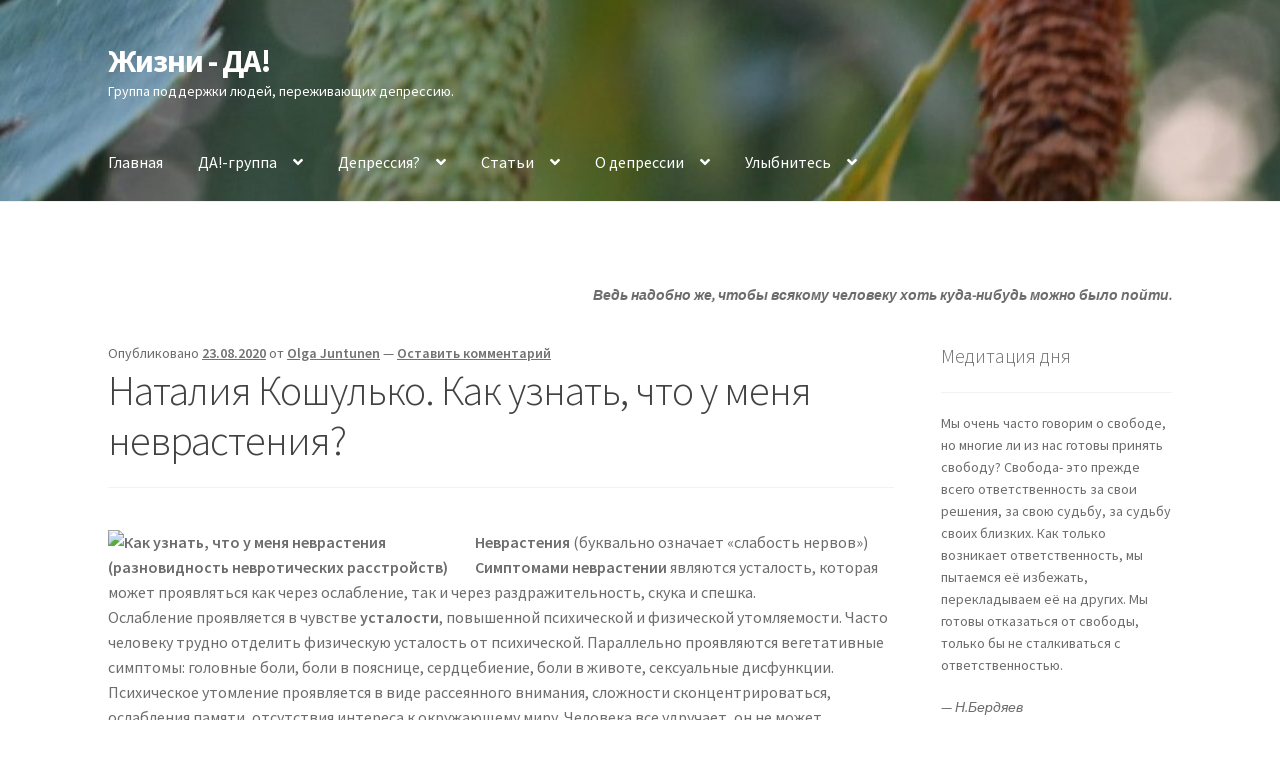

--- FILE ---
content_type: text/html; charset=UTF-8
request_url: http://lifeyes.info/kak-uznat-cto-u-mena-nevrastenia/
body_size: 22651
content:
<!doctype html>
<html lang="ru-RU">
<head>
<meta charset="UTF-8">
<meta name="viewport" content="width=device-width, initial-scale=1">
<link rel="profile" href="http://gmpg.org/xfn/11">
<link rel="pingback" href="http://lifeyes.info/wp21/xmlrpc.php">

<title>Наталия Кошулько. Как узнать, что у меня неврастения? &#8212; Жизни &#8212; ДА!</title>
<meta name='robots' content='max-image-preview:large' />
<link rel='dns-prefetch' href='//fonts.googleapis.com' />
<link rel="alternate" type="application/rss+xml" title="Жизни - ДА! &raquo; Лента" href="http://lifeyes.info/feed/" />
<link rel="alternate" type="application/rss+xml" title="Жизни - ДА! &raquo; Лента комментариев" href="http://lifeyes.info/comments/feed/" />
<link rel="alternate" type="application/rss+xml" title="Жизни - ДА! &raquo; Лента комментариев к &laquo;Наталия Кошулько. Как узнать, что у меня неврастения?&raquo;" href="http://lifeyes.info/kak-uznat-cto-u-mena-nevrastenia/feed/" />
<link rel="alternate" title="oEmbed (JSON)" type="application/json+oembed" href="http://lifeyes.info/wp-json/oembed/1.0/embed?url=http%3A%2F%2Flifeyes.info%2Fkak-uznat-cto-u-mena-nevrastenia%2F" />
<link rel="alternate" title="oEmbed (XML)" type="text/xml+oembed" href="http://lifeyes.info/wp-json/oembed/1.0/embed?url=http%3A%2F%2Flifeyes.info%2Fkak-uznat-cto-u-mena-nevrastenia%2F&#038;format=xml" />
<style id='wp-img-auto-sizes-contain-inline-css'>
img:is([sizes=auto i],[sizes^="auto," i]){contain-intrinsic-size:3000px 1500px}
/*# sourceURL=wp-img-auto-sizes-contain-inline-css */
</style>

<link rel='stylesheet' id='twb-open-sans-css' href='https://fonts.googleapis.com/css?family=Open+Sans%3A300%2C400%2C500%2C600%2C700%2C800&#038;display=swap&#038;ver=6.9' media='all' />
<link rel='stylesheet' id='twbbwg-global-css' href='http://lifeyes.info/wp21/wp-content/plugins/photo-gallery/booster/assets/css/global.css?ver=1.0.0' media='all' />
<style id='wp-emoji-styles-inline-css'>

	img.wp-smiley, img.emoji {
		display: inline !important;
		border: none !important;
		box-shadow: none !important;
		height: 1em !important;
		width: 1em !important;
		margin: 0 0.07em !important;
		vertical-align: -0.1em !important;
		background: none !important;
		padding: 0 !important;
	}
/*# sourceURL=wp-emoji-styles-inline-css */
</style>
<link rel='stylesheet' id='wp-block-library-css' href='http://lifeyes.info/wp21/wp-includes/css/dist/block-library/style.min.css?ver=6.9' media='all' />
<style id='wp-block-heading-inline-css'>
h1:where(.wp-block-heading).has-background,h2:where(.wp-block-heading).has-background,h3:where(.wp-block-heading).has-background,h4:where(.wp-block-heading).has-background,h5:where(.wp-block-heading).has-background,h6:where(.wp-block-heading).has-background{padding:1.25em 2.375em}h1.has-text-align-left[style*=writing-mode]:where([style*=vertical-lr]),h1.has-text-align-right[style*=writing-mode]:where([style*=vertical-rl]),h2.has-text-align-left[style*=writing-mode]:where([style*=vertical-lr]),h2.has-text-align-right[style*=writing-mode]:where([style*=vertical-rl]),h3.has-text-align-left[style*=writing-mode]:where([style*=vertical-lr]),h3.has-text-align-right[style*=writing-mode]:where([style*=vertical-rl]),h4.has-text-align-left[style*=writing-mode]:where([style*=vertical-lr]),h4.has-text-align-right[style*=writing-mode]:where([style*=vertical-rl]),h5.has-text-align-left[style*=writing-mode]:where([style*=vertical-lr]),h5.has-text-align-right[style*=writing-mode]:where([style*=vertical-rl]),h6.has-text-align-left[style*=writing-mode]:where([style*=vertical-lr]),h6.has-text-align-right[style*=writing-mode]:where([style*=vertical-rl]){rotate:180deg}
/*# sourceURL=http://lifeyes.info/wp21/wp-includes/blocks/heading/style.min.css */
</style>
<style id='wp-block-latest-comments-inline-css'>
ol.wp-block-latest-comments{box-sizing:border-box;margin-left:0}:where(.wp-block-latest-comments:not([style*=line-height] .wp-block-latest-comments__comment)){line-height:1.1}:where(.wp-block-latest-comments:not([style*=line-height] .wp-block-latest-comments__comment-excerpt p)){line-height:1.8}.has-dates :where(.wp-block-latest-comments:not([style*=line-height])),.has-excerpts :where(.wp-block-latest-comments:not([style*=line-height])){line-height:1.5}.wp-block-latest-comments .wp-block-latest-comments{padding-left:0}.wp-block-latest-comments__comment{list-style:none;margin-bottom:1em}.has-avatars .wp-block-latest-comments__comment{list-style:none;min-height:2.25em}.has-avatars .wp-block-latest-comments__comment .wp-block-latest-comments__comment-excerpt,.has-avatars .wp-block-latest-comments__comment .wp-block-latest-comments__comment-meta{margin-left:3.25em}.wp-block-latest-comments__comment-excerpt p{font-size:.875em;margin:.36em 0 1.4em}.wp-block-latest-comments__comment-date{display:block;font-size:.75em}.wp-block-latest-comments .avatar,.wp-block-latest-comments__comment-avatar{border-radius:1.5em;display:block;float:left;height:2.5em;margin-right:.75em;width:2.5em}.wp-block-latest-comments[class*=-font-size] a,.wp-block-latest-comments[style*=font-size] a{font-size:inherit}
/*# sourceURL=http://lifeyes.info/wp21/wp-includes/blocks/latest-comments/style.min.css */
</style>
<style id='wp-block-search-inline-css'>
.wp-block-search__button{margin-left:10px;word-break:normal}.wp-block-search__button.has-icon{line-height:0}.wp-block-search__button svg{height:1.25em;min-height:24px;min-width:24px;width:1.25em;fill:currentColor;vertical-align:text-bottom}:where(.wp-block-search__button){border:1px solid #ccc;padding:6px 10px}.wp-block-search__inside-wrapper{display:flex;flex:auto;flex-wrap:nowrap;max-width:100%}.wp-block-search__label{width:100%}.wp-block-search.wp-block-search__button-only .wp-block-search__button{box-sizing:border-box;display:flex;flex-shrink:0;justify-content:center;margin-left:0;max-width:100%}.wp-block-search.wp-block-search__button-only .wp-block-search__inside-wrapper{min-width:0!important;transition-property:width}.wp-block-search.wp-block-search__button-only .wp-block-search__input{flex-basis:100%;transition-duration:.3s}.wp-block-search.wp-block-search__button-only.wp-block-search__searchfield-hidden,.wp-block-search.wp-block-search__button-only.wp-block-search__searchfield-hidden .wp-block-search__inside-wrapper{overflow:hidden}.wp-block-search.wp-block-search__button-only.wp-block-search__searchfield-hidden .wp-block-search__input{border-left-width:0!important;border-right-width:0!important;flex-basis:0;flex-grow:0;margin:0;min-width:0!important;padding-left:0!important;padding-right:0!important;width:0!important}:where(.wp-block-search__input){appearance:none;border:1px solid #949494;flex-grow:1;font-family:inherit;font-size:inherit;font-style:inherit;font-weight:inherit;letter-spacing:inherit;line-height:inherit;margin-left:0;margin-right:0;min-width:3rem;padding:8px;text-decoration:unset!important;text-transform:inherit}:where(.wp-block-search__button-inside .wp-block-search__inside-wrapper){background-color:#fff;border:1px solid #949494;box-sizing:border-box;padding:4px}:where(.wp-block-search__button-inside .wp-block-search__inside-wrapper) .wp-block-search__input{border:none;border-radius:0;padding:0 4px}:where(.wp-block-search__button-inside .wp-block-search__inside-wrapper) .wp-block-search__input:focus{outline:none}:where(.wp-block-search__button-inside .wp-block-search__inside-wrapper) :where(.wp-block-search__button){padding:4px 8px}.wp-block-search.aligncenter .wp-block-search__inside-wrapper{margin:auto}.wp-block[data-align=right] .wp-block-search.wp-block-search__button-only .wp-block-search__inside-wrapper{float:right}
/*# sourceURL=http://lifeyes.info/wp21/wp-includes/blocks/search/style.min.css */
</style>
<style id='wp-block-search-theme-inline-css'>
.wp-block-search .wp-block-search__label{font-weight:700}.wp-block-search__button{border:1px solid #ccc;padding:.375em .625em}
/*# sourceURL=http://lifeyes.info/wp21/wp-includes/blocks/search/theme.min.css */
</style>
<style id='wp-block-columns-inline-css'>
.wp-block-columns{box-sizing:border-box;display:flex;flex-wrap:wrap!important}@media (min-width:782px){.wp-block-columns{flex-wrap:nowrap!important}}.wp-block-columns{align-items:normal!important}.wp-block-columns.are-vertically-aligned-top{align-items:flex-start}.wp-block-columns.are-vertically-aligned-center{align-items:center}.wp-block-columns.are-vertically-aligned-bottom{align-items:flex-end}@media (max-width:781px){.wp-block-columns:not(.is-not-stacked-on-mobile)>.wp-block-column{flex-basis:100%!important}}@media (min-width:782px){.wp-block-columns:not(.is-not-stacked-on-mobile)>.wp-block-column{flex-basis:0;flex-grow:1}.wp-block-columns:not(.is-not-stacked-on-mobile)>.wp-block-column[style*=flex-basis]{flex-grow:0}}.wp-block-columns.is-not-stacked-on-mobile{flex-wrap:nowrap!important}.wp-block-columns.is-not-stacked-on-mobile>.wp-block-column{flex-basis:0;flex-grow:1}.wp-block-columns.is-not-stacked-on-mobile>.wp-block-column[style*=flex-basis]{flex-grow:0}:where(.wp-block-columns){margin-bottom:1.75em}:where(.wp-block-columns.has-background){padding:1.25em 2.375em}.wp-block-column{flex-grow:1;min-width:0;overflow-wrap:break-word;word-break:break-word}.wp-block-column.is-vertically-aligned-top{align-self:flex-start}.wp-block-column.is-vertically-aligned-center{align-self:center}.wp-block-column.is-vertically-aligned-bottom{align-self:flex-end}.wp-block-column.is-vertically-aligned-stretch{align-self:stretch}.wp-block-column.is-vertically-aligned-bottom,.wp-block-column.is-vertically-aligned-center,.wp-block-column.is-vertically-aligned-top{width:100%}
/*# sourceURL=http://lifeyes.info/wp21/wp-includes/blocks/columns/style.min.css */
</style>
<style id='wp-block-group-inline-css'>
.wp-block-group{box-sizing:border-box}:where(.wp-block-group.wp-block-group-is-layout-constrained){position:relative}
/*# sourceURL=http://lifeyes.info/wp21/wp-includes/blocks/group/style.min.css */
</style>
<style id='wp-block-group-theme-inline-css'>
:where(.wp-block-group.has-background){padding:1.25em 2.375em}
/*# sourceURL=http://lifeyes.info/wp21/wp-includes/blocks/group/theme.min.css */
</style>
<style id='wp-block-paragraph-inline-css'>
.is-small-text{font-size:.875em}.is-regular-text{font-size:1em}.is-large-text{font-size:2.25em}.is-larger-text{font-size:3em}.has-drop-cap:not(:focus):first-letter{float:left;font-size:8.4em;font-style:normal;font-weight:100;line-height:.68;margin:.05em .1em 0 0;text-transform:uppercase}body.rtl .has-drop-cap:not(:focus):first-letter{float:none;margin-left:.1em}p.has-drop-cap.has-background{overflow:hidden}:root :where(p.has-background){padding:1.25em 2.375em}:where(p.has-text-color:not(.has-link-color)) a{color:inherit}p.has-text-align-left[style*="writing-mode:vertical-lr"],p.has-text-align-right[style*="writing-mode:vertical-rl"]{rotate:180deg}
/*# sourceURL=http://lifeyes.info/wp21/wp-includes/blocks/paragraph/style.min.css */
</style>
<link rel='stylesheet' id='otter-advanced-heading-style-css' href='http://lifeyes.info/wp21/wp-content/plugins/otter-blocks/build/blocks/advanced-heading/style.css?ver=1f3cd78557ad425c7930' media='all' />
<style id='global-styles-inline-css'>
:root{--wp--preset--aspect-ratio--square: 1;--wp--preset--aspect-ratio--4-3: 4/3;--wp--preset--aspect-ratio--3-4: 3/4;--wp--preset--aspect-ratio--3-2: 3/2;--wp--preset--aspect-ratio--2-3: 2/3;--wp--preset--aspect-ratio--16-9: 16/9;--wp--preset--aspect-ratio--9-16: 9/16;--wp--preset--color--black: #000000;--wp--preset--color--cyan-bluish-gray: #abb8c3;--wp--preset--color--white: #ffffff;--wp--preset--color--pale-pink: #f78da7;--wp--preset--color--vivid-red: #cf2e2e;--wp--preset--color--luminous-vivid-orange: #ff6900;--wp--preset--color--luminous-vivid-amber: #fcb900;--wp--preset--color--light-green-cyan: #7bdcb5;--wp--preset--color--vivid-green-cyan: #00d084;--wp--preset--color--pale-cyan-blue: #8ed1fc;--wp--preset--color--vivid-cyan-blue: #0693e3;--wp--preset--color--vivid-purple: #9b51e0;--wp--preset--gradient--vivid-cyan-blue-to-vivid-purple: linear-gradient(135deg,rgb(6,147,227) 0%,rgb(155,81,224) 100%);--wp--preset--gradient--light-green-cyan-to-vivid-green-cyan: linear-gradient(135deg,rgb(122,220,180) 0%,rgb(0,208,130) 100%);--wp--preset--gradient--luminous-vivid-amber-to-luminous-vivid-orange: linear-gradient(135deg,rgb(252,185,0) 0%,rgb(255,105,0) 100%);--wp--preset--gradient--luminous-vivid-orange-to-vivid-red: linear-gradient(135deg,rgb(255,105,0) 0%,rgb(207,46,46) 100%);--wp--preset--gradient--very-light-gray-to-cyan-bluish-gray: linear-gradient(135deg,rgb(238,238,238) 0%,rgb(169,184,195) 100%);--wp--preset--gradient--cool-to-warm-spectrum: linear-gradient(135deg,rgb(74,234,220) 0%,rgb(151,120,209) 20%,rgb(207,42,186) 40%,rgb(238,44,130) 60%,rgb(251,105,98) 80%,rgb(254,248,76) 100%);--wp--preset--gradient--blush-light-purple: linear-gradient(135deg,rgb(255,206,236) 0%,rgb(152,150,240) 100%);--wp--preset--gradient--blush-bordeaux: linear-gradient(135deg,rgb(254,205,165) 0%,rgb(254,45,45) 50%,rgb(107,0,62) 100%);--wp--preset--gradient--luminous-dusk: linear-gradient(135deg,rgb(255,203,112) 0%,rgb(199,81,192) 50%,rgb(65,88,208) 100%);--wp--preset--gradient--pale-ocean: linear-gradient(135deg,rgb(255,245,203) 0%,rgb(182,227,212) 50%,rgb(51,167,181) 100%);--wp--preset--gradient--electric-grass: linear-gradient(135deg,rgb(202,248,128) 0%,rgb(113,206,126) 100%);--wp--preset--gradient--midnight: linear-gradient(135deg,rgb(2,3,129) 0%,rgb(40,116,252) 100%);--wp--preset--font-size--small: 14px;--wp--preset--font-size--medium: 23px;--wp--preset--font-size--large: 26px;--wp--preset--font-size--x-large: 42px;--wp--preset--font-size--normal: 16px;--wp--preset--font-size--huge: 37px;--wp--preset--spacing--20: 0.44rem;--wp--preset--spacing--30: 0.67rem;--wp--preset--spacing--40: 1rem;--wp--preset--spacing--50: 1.5rem;--wp--preset--spacing--60: 2.25rem;--wp--preset--spacing--70: 3.38rem;--wp--preset--spacing--80: 5.06rem;--wp--preset--shadow--natural: 6px 6px 9px rgba(0, 0, 0, 0.2);--wp--preset--shadow--deep: 12px 12px 50px rgba(0, 0, 0, 0.4);--wp--preset--shadow--sharp: 6px 6px 0px rgba(0, 0, 0, 0.2);--wp--preset--shadow--outlined: 6px 6px 0px -3px rgb(255, 255, 255), 6px 6px rgb(0, 0, 0);--wp--preset--shadow--crisp: 6px 6px 0px rgb(0, 0, 0);}:root :where(.is-layout-flow) > :first-child{margin-block-start: 0;}:root :where(.is-layout-flow) > :last-child{margin-block-end: 0;}:root :where(.is-layout-flow) > *{margin-block-start: 24px;margin-block-end: 0;}:root :where(.is-layout-constrained) > :first-child{margin-block-start: 0;}:root :where(.is-layout-constrained) > :last-child{margin-block-end: 0;}:root :where(.is-layout-constrained) > *{margin-block-start: 24px;margin-block-end: 0;}:root :where(.is-layout-flex){gap: 24px;}:root :where(.is-layout-grid){gap: 24px;}body .is-layout-flex{display: flex;}.is-layout-flex{flex-wrap: wrap;align-items: center;}.is-layout-flex > :is(*, div){margin: 0;}body .is-layout-grid{display: grid;}.is-layout-grid > :is(*, div){margin: 0;}.has-black-color{color: var(--wp--preset--color--black) !important;}.has-cyan-bluish-gray-color{color: var(--wp--preset--color--cyan-bluish-gray) !important;}.has-white-color{color: var(--wp--preset--color--white) !important;}.has-pale-pink-color{color: var(--wp--preset--color--pale-pink) !important;}.has-vivid-red-color{color: var(--wp--preset--color--vivid-red) !important;}.has-luminous-vivid-orange-color{color: var(--wp--preset--color--luminous-vivid-orange) !important;}.has-luminous-vivid-amber-color{color: var(--wp--preset--color--luminous-vivid-amber) !important;}.has-light-green-cyan-color{color: var(--wp--preset--color--light-green-cyan) !important;}.has-vivid-green-cyan-color{color: var(--wp--preset--color--vivid-green-cyan) !important;}.has-pale-cyan-blue-color{color: var(--wp--preset--color--pale-cyan-blue) !important;}.has-vivid-cyan-blue-color{color: var(--wp--preset--color--vivid-cyan-blue) !important;}.has-vivid-purple-color{color: var(--wp--preset--color--vivid-purple) !important;}.has-black-background-color{background-color: var(--wp--preset--color--black) !important;}.has-cyan-bluish-gray-background-color{background-color: var(--wp--preset--color--cyan-bluish-gray) !important;}.has-white-background-color{background-color: var(--wp--preset--color--white) !important;}.has-pale-pink-background-color{background-color: var(--wp--preset--color--pale-pink) !important;}.has-vivid-red-background-color{background-color: var(--wp--preset--color--vivid-red) !important;}.has-luminous-vivid-orange-background-color{background-color: var(--wp--preset--color--luminous-vivid-orange) !important;}.has-luminous-vivid-amber-background-color{background-color: var(--wp--preset--color--luminous-vivid-amber) !important;}.has-light-green-cyan-background-color{background-color: var(--wp--preset--color--light-green-cyan) !important;}.has-vivid-green-cyan-background-color{background-color: var(--wp--preset--color--vivid-green-cyan) !important;}.has-pale-cyan-blue-background-color{background-color: var(--wp--preset--color--pale-cyan-blue) !important;}.has-vivid-cyan-blue-background-color{background-color: var(--wp--preset--color--vivid-cyan-blue) !important;}.has-vivid-purple-background-color{background-color: var(--wp--preset--color--vivid-purple) !important;}.has-black-border-color{border-color: var(--wp--preset--color--black) !important;}.has-cyan-bluish-gray-border-color{border-color: var(--wp--preset--color--cyan-bluish-gray) !important;}.has-white-border-color{border-color: var(--wp--preset--color--white) !important;}.has-pale-pink-border-color{border-color: var(--wp--preset--color--pale-pink) !important;}.has-vivid-red-border-color{border-color: var(--wp--preset--color--vivid-red) !important;}.has-luminous-vivid-orange-border-color{border-color: var(--wp--preset--color--luminous-vivid-orange) !important;}.has-luminous-vivid-amber-border-color{border-color: var(--wp--preset--color--luminous-vivid-amber) !important;}.has-light-green-cyan-border-color{border-color: var(--wp--preset--color--light-green-cyan) !important;}.has-vivid-green-cyan-border-color{border-color: var(--wp--preset--color--vivid-green-cyan) !important;}.has-pale-cyan-blue-border-color{border-color: var(--wp--preset--color--pale-cyan-blue) !important;}.has-vivid-cyan-blue-border-color{border-color: var(--wp--preset--color--vivid-cyan-blue) !important;}.has-vivid-purple-border-color{border-color: var(--wp--preset--color--vivid-purple) !important;}.has-vivid-cyan-blue-to-vivid-purple-gradient-background{background: var(--wp--preset--gradient--vivid-cyan-blue-to-vivid-purple) !important;}.has-light-green-cyan-to-vivid-green-cyan-gradient-background{background: var(--wp--preset--gradient--light-green-cyan-to-vivid-green-cyan) !important;}.has-luminous-vivid-amber-to-luminous-vivid-orange-gradient-background{background: var(--wp--preset--gradient--luminous-vivid-amber-to-luminous-vivid-orange) !important;}.has-luminous-vivid-orange-to-vivid-red-gradient-background{background: var(--wp--preset--gradient--luminous-vivid-orange-to-vivid-red) !important;}.has-very-light-gray-to-cyan-bluish-gray-gradient-background{background: var(--wp--preset--gradient--very-light-gray-to-cyan-bluish-gray) !important;}.has-cool-to-warm-spectrum-gradient-background{background: var(--wp--preset--gradient--cool-to-warm-spectrum) !important;}.has-blush-light-purple-gradient-background{background: var(--wp--preset--gradient--blush-light-purple) !important;}.has-blush-bordeaux-gradient-background{background: var(--wp--preset--gradient--blush-bordeaux) !important;}.has-luminous-dusk-gradient-background{background: var(--wp--preset--gradient--luminous-dusk) !important;}.has-pale-ocean-gradient-background{background: var(--wp--preset--gradient--pale-ocean) !important;}.has-electric-grass-gradient-background{background: var(--wp--preset--gradient--electric-grass) !important;}.has-midnight-gradient-background{background: var(--wp--preset--gradient--midnight) !important;}.has-small-font-size{font-size: var(--wp--preset--font-size--small) !important;}.has-medium-font-size{font-size: var(--wp--preset--font-size--medium) !important;}.has-large-font-size{font-size: var(--wp--preset--font-size--large) !important;}.has-x-large-font-size{font-size: var(--wp--preset--font-size--x-large) !important;}
/*# sourceURL=global-styles-inline-css */
</style>
<style id='core-block-supports-inline-css'>
.wp-container-core-columns-is-layout-28f84493{flex-wrap:nowrap;}.wp-container-core-group-is-layout-fe9cc265{flex-direction:column;align-items:flex-start;}
/*# sourceURL=core-block-supports-inline-css */
</style>

<style id='classic-theme-styles-inline-css'>
/*! This file is auto-generated */
.wp-block-button__link{color:#fff;background-color:#32373c;border-radius:9999px;box-shadow:none;text-decoration:none;padding:calc(.667em + 2px) calc(1.333em + 2px);font-size:1.125em}.wp-block-file__button{background:#32373c;color:#fff;text-decoration:none}
/*# sourceURL=/wp-includes/css/classic-themes.min.css */
</style>
<link rel='stylesheet' id='storefront-gutenberg-blocks-css' href='http://lifeyes.info/wp21/wp-content/themes/storefront/assets/css/base/gutenberg-blocks.css?ver=4.6.0' media='all' />
<style id='storefront-gutenberg-blocks-inline-css'>

				.wp-block-button__link:not(.has-text-color) {
					color: #333333;
				}

				.wp-block-button__link:not(.has-text-color):hover,
				.wp-block-button__link:not(.has-text-color):focus,
				.wp-block-button__link:not(.has-text-color):active {
					color: #333333;
				}

				.wp-block-button__link:not(.has-background) {
					background-color: #8224e3;
				}

				.wp-block-button__link:not(.has-background):hover,
				.wp-block-button__link:not(.has-background):focus,
				.wp-block-button__link:not(.has-background):active {
					border-color: #690bca;
					background-color: #690bca;
				}

				.wc-block-grid__products .wc-block-grid__product .wp-block-button__link {
					background-color: #8224e3;
					border-color: #8224e3;
					color: #333333;
				}

				.wp-block-quote footer,
				.wp-block-quote cite,
				.wp-block-quote__citation {
					color: #6d6d6d;
				}

				.wp-block-pullquote cite,
				.wp-block-pullquote footer,
				.wp-block-pullquote__citation {
					color: #6d6d6d;
				}

				.wp-block-image figcaption {
					color: #6d6d6d;
				}

				.wp-block-separator.is-style-dots::before {
					color: #424242;
				}

				.wp-block-file a.wp-block-file__button {
					color: #333333;
					background-color: #8224e3;
					border-color: #8224e3;
				}

				.wp-block-file a.wp-block-file__button:hover,
				.wp-block-file a.wp-block-file__button:focus,
				.wp-block-file a.wp-block-file__button:active {
					color: #333333;
					background-color: #690bca;
				}

				.wp-block-code,
				.wp-block-preformatted pre {
					color: #6d6d6d;
				}

				.wp-block-table:not( .has-background ):not( .is-style-stripes ) tbody tr:nth-child(2n) td {
					background-color: #fdfdfd;
				}

				.wp-block-cover .wp-block-cover__inner-container h1:not(.has-text-color),
				.wp-block-cover .wp-block-cover__inner-container h2:not(.has-text-color),
				.wp-block-cover .wp-block-cover__inner-container h3:not(.has-text-color),
				.wp-block-cover .wp-block-cover__inner-container h4:not(.has-text-color),
				.wp-block-cover .wp-block-cover__inner-container h5:not(.has-text-color),
				.wp-block-cover .wp-block-cover__inner-container h6:not(.has-text-color) {
					color: #000000;
				}

				.wc-block-components-price-slider__range-input-progress,
				.rtl .wc-block-components-price-slider__range-input-progress {
					--range-color: #7f54b3;
				}

				/* Target only IE11 */
				@media all and (-ms-high-contrast: none), (-ms-high-contrast: active) {
					.wc-block-components-price-slider__range-input-progress {
						background: #7f54b3;
					}
				}

				.wc-block-components-button:not(.is-link) {
					background-color: #333333;
					color: #6b6b6b;
				}

				.wc-block-components-button:not(.is-link):hover,
				.wc-block-components-button:not(.is-link):focus,
				.wc-block-components-button:not(.is-link):active {
					background-color: #1a1a1a;
					color: #6b6b6b;
				}

				.wc-block-components-button:not(.is-link):disabled {
					background-color: #333333;
					color: #6b6b6b;
				}

				.wc-block-cart__submit-container {
					background-color: #ffffff;
				}

				.wc-block-cart__submit-container::before {
					color: rgba(220,220,220,0.5);
				}

				.wc-block-components-order-summary-item__quantity {
					background-color: #ffffff;
					border-color: #6d6d6d;
					box-shadow: 0 0 0 2px #ffffff;
					color: #6d6d6d;
				}
			
/*# sourceURL=storefront-gutenberg-blocks-inline-css */
</style>
<link rel='stylesheet' id='contact-form-7-css' href='http://lifeyes.info/wp21/wp-content/plugins/contact-form-7/includes/css/styles.css?ver=6.1.4' media='all' />
<link rel='stylesheet' id='bwg_fonts-css' href='http://lifeyes.info/wp21/wp-content/plugins/photo-gallery/css/bwg-fonts/fonts.css?ver=0.0.1' media='all' />
<link rel='stylesheet' id='sumoselect-css' href='http://lifeyes.info/wp21/wp-content/plugins/photo-gallery/css/sumoselect.min.css?ver=3.4.6' media='all' />
<link rel='stylesheet' id='mCustomScrollbar-css' href='http://lifeyes.info/wp21/wp-content/plugins/photo-gallery/css/jquery.mCustomScrollbar.min.css?ver=3.1.5' media='all' />
<link rel='stylesheet' id='bwg_googlefonts-css' href='https://fonts.googleapis.com/css?family=Ubuntu&#038;subset=greek,latin,greek-ext,vietnamese,cyrillic-ext,latin-ext,cyrillic' media='all' />
<link rel='stylesheet' id='bwg_frontend-css' href='http://lifeyes.info/wp21/wp-content/plugins/photo-gallery/css/styles.min.css?ver=1.8.35' media='all' />
<link rel='stylesheet' id='svensoft-social-shared-buttons-style-css' href='http://lifeyes.info/wp21/wp-content/plugins/svensoft-social-share-buttons/css/style.css?ver=6.9' media='all' />
<link rel='stylesheet' id='quotescollection-css' href='http://lifeyes.info/wp21/wp-content/plugins/quotes-collection/css/quotes-collection.css?ver=2.5.2' media='all' />
<link rel='stylesheet' id='storefront-style-css' href='http://lifeyes.info/wp21/wp-content/themes/storefront/style.css?ver=4.6.0' media='all' />
<style id='storefront-style-inline-css'>

			.main-navigation ul li a,
			.site-title a,
			ul.menu li a,
			.site-branding h1 a,
			button.menu-toggle,
			button.menu-toggle:hover,
			.handheld-navigation .dropdown-toggle {
				color: #ffffff;
			}

			button.menu-toggle,
			button.menu-toggle:hover {
				border-color: #ffffff;
			}

			.main-navigation ul li a:hover,
			.main-navigation ul li:hover > a,
			.site-title a:hover,
			.site-header ul.menu li.current-menu-item > a {
				color: #ffffff;
			}

			table:not( .has-background ) th {
				background-color: #f8f8f8;
			}

			table:not( .has-background ) tbody td {
				background-color: #fdfdfd;
			}

			table:not( .has-background ) tbody tr:nth-child(2n) td,
			fieldset,
			fieldset legend {
				background-color: #fbfbfb;
			}

			.site-header,
			.secondary-navigation ul ul,
			.main-navigation ul.menu > li.menu-item-has-children:after,
			.secondary-navigation ul.menu ul,
			.storefront-handheld-footer-bar,
			.storefront-handheld-footer-bar ul li > a,
			.storefront-handheld-footer-bar ul li.search .site-search,
			button.menu-toggle,
			button.menu-toggle:hover {
				background-color: #ffffff;
			}

			p.site-description,
			.site-header,
			.storefront-handheld-footer-bar {
				color: #ffffff;
			}

			button.menu-toggle:after,
			button.menu-toggle:before,
			button.menu-toggle span:before {
				background-color: #ffffff;
			}

			h1, h2, h3, h4, h5, h6, .wc-block-grid__product-title {
				color: #424242;
			}

			.widget h1 {
				border-bottom-color: #424242;
			}

			body,
			.secondary-navigation a {
				color: #6d6d6d;
			}

			.widget-area .widget a,
			.hentry .entry-header .posted-on a,
			.hentry .entry-header .post-author a,
			.hentry .entry-header .post-comments a,
			.hentry .entry-header .byline a {
				color: #727272;
			}

			a {
				color: #7f54b3;
			}

			a:focus,
			button:focus,
			.button.alt:focus,
			input:focus,
			textarea:focus,
			input[type="button"]:focus,
			input[type="reset"]:focus,
			input[type="submit"]:focus,
			input[type="email"]:focus,
			input[type="tel"]:focus,
			input[type="url"]:focus,
			input[type="password"]:focus,
			input[type="search"]:focus {
				outline-color: #7f54b3;
			}

			button, input[type="button"], input[type="reset"], input[type="submit"], .button, .widget a.button {
				background-color: #8224e3;
				border-color: #8224e3;
				color: #333333;
			}

			button:hover, input[type="button"]:hover, input[type="reset"]:hover, input[type="submit"]:hover, .button:hover, .widget a.button:hover {
				background-color: #690bca;
				border-color: #690bca;
				color: #333333;
			}

			button.alt, input[type="button"].alt, input[type="reset"].alt, input[type="submit"].alt, .button.alt, .widget-area .widget a.button.alt {
				background-color: #333333;
				border-color: #333333;
				color: #6b6b6b;
			}

			button.alt:hover, input[type="button"].alt:hover, input[type="reset"].alt:hover, input[type="submit"].alt:hover, .button.alt:hover, .widget-area .widget a.button.alt:hover {
				background-color: #1a1a1a;
				border-color: #1a1a1a;
				color: #6b6b6b;
			}

			.pagination .page-numbers li .page-numbers.current {
				background-color: #e6e6e6;
				color: #636363;
			}

			#comments .comment-list .comment-content .comment-text {
				background-color: #f8f8f8;
			}

			.site-footer {
				background-color: #f0f0f0;
				color: #6d6d6d;
			}

			.site-footer a:not(.button):not(.components-button) {
				color: #333333;
			}

			.site-footer .storefront-handheld-footer-bar a:not(.button):not(.components-button) {
				color: #ffffff;
			}

			.site-footer h1, .site-footer h2, .site-footer h3, .site-footer h4, .site-footer h5, .site-footer h6, .site-footer .widget .widget-title, .site-footer .widget .widgettitle {
				color: #333333;
			}

			.page-template-template-homepage.has-post-thumbnail .type-page.has-post-thumbnail .entry-title {
				color: #000000;
			}

			.page-template-template-homepage.has-post-thumbnail .type-page.has-post-thumbnail .entry-content {
				color: #000000;
			}

			@media screen and ( min-width: 768px ) {
				.secondary-navigation ul.menu a:hover {
					color: #ffffff;
				}

				.secondary-navigation ul.menu a {
					color: #ffffff;
				}

				.main-navigation ul.menu ul.sub-menu,
				.main-navigation ul.nav-menu ul.children {
					background-color: #f0f0f0;
				}

				.site-header {
					border-bottom-color: #f0f0f0;
				}
			}
/*# sourceURL=storefront-style-inline-css */
</style>
<link rel='stylesheet' id='storefront-icons-css' href='http://lifeyes.info/wp21/wp-content/themes/storefront/assets/css/base/icons.css?ver=4.6.0' media='all' />
<link rel='stylesheet' id='storefront-fonts-css' href='https://fonts.googleapis.com/css?family=Source+Sans+Pro%3A400%2C300%2C300italic%2C400italic%2C600%2C700%2C900&#038;subset=latin%2Clatin-ext&#038;ver=4.6.0' media='all' />
<script src="http://lifeyes.info/wp21/wp-includes/js/jquery/jquery.min.js?ver=3.7.1" id="jquery-core-js"></script>
<script src="http://lifeyes.info/wp21/wp-includes/js/jquery/jquery-migrate.min.js?ver=3.4.1" id="jquery-migrate-js"></script>
<script src="http://lifeyes.info/wp21/wp-content/plugins/photo-gallery/booster/assets/js/circle-progress.js?ver=1.2.2" id="twbbwg-circle-js"></script>
<script id="twbbwg-global-js-extra">
var twb = {"nonce":"f8261b3265","ajax_url":"http://lifeyes.info/wp21/wp-admin/admin-ajax.php","plugin_url":"http://lifeyes.info/wp21/wp-content/plugins/photo-gallery/booster","href":"http://lifeyes.info/wp21/wp-admin/admin.php?page=twbbwg_photo-gallery"};
var twb = {"nonce":"f8261b3265","ajax_url":"http://lifeyes.info/wp21/wp-admin/admin-ajax.php","plugin_url":"http://lifeyes.info/wp21/wp-content/plugins/photo-gallery/booster","href":"http://lifeyes.info/wp21/wp-admin/admin.php?page=twbbwg_photo-gallery"};
//# sourceURL=twbbwg-global-js-extra
</script>
<script src="http://lifeyes.info/wp21/wp-content/plugins/photo-gallery/booster/assets/js/global.js?ver=1.0.0" id="twbbwg-global-js"></script>
<script src="http://lifeyes.info/wp21/wp-content/plugins/photo-gallery/js/jquery.sumoselect.min.js?ver=3.4.6" id="sumoselect-js"></script>
<script src="http://lifeyes.info/wp21/wp-content/plugins/photo-gallery/js/tocca.min.js?ver=2.0.9" id="bwg_mobile-js"></script>
<script src="http://lifeyes.info/wp21/wp-content/plugins/photo-gallery/js/jquery.mCustomScrollbar.concat.min.js?ver=3.1.5" id="mCustomScrollbar-js"></script>
<script src="http://lifeyes.info/wp21/wp-content/plugins/photo-gallery/js/jquery.fullscreen.min.js?ver=0.6.0" id="jquery-fullscreen-js"></script>
<script id="bwg_frontend-js-extra">
var bwg_objectsL10n = {"bwg_field_required":"\u043f\u043e\u043b\u0435 \u043e\u0431\u044f\u0437\u0430\u0442\u0435\u043b\u044c\u043d\u043e \u0434\u043b\u044f \u0437\u0430\u043f\u043e\u043b\u043d\u0435\u043d\u0438\u044f.","bwg_mail_validation":"\u041d\u0435\u0434\u043e\u043f\u0443\u0441\u0442\u0438\u043c\u044b\u0439 email-\u0430\u0434\u0440\u0435\u0441.","bwg_search_result":"\u041d\u0435\u0442 \u0438\u0437\u043e\u0431\u0440\u0430\u0436\u0435\u043d\u0438\u0439, \u0441\u043e\u043e\u0442\u0432\u0435\u0442\u0441\u0442\u0432\u0443\u044e\u0449\u0438\u0445 \u0432\u0430\u0448\u0435\u043c\u0443 \u043f\u043e\u0438\u0441\u043a\u0443.","bwg_select_tag":"\u0412\u044b\u0431\u0435\u0440\u0438\u0442\u0435 \u043c\u0435\u0442\u043a\u0443","bwg_order_by":"\u0423\u043f\u043e\u0440\u044f\u0434\u043e\u0447\u0438\u0442\u044c \u043f\u043e","bwg_search":"\u041f\u043e\u0438\u0441\u043a","bwg_show_ecommerce":"\u041f\u043e\u043a\u0430\u0437\u0430\u0442\u044c \u044d\u043b\u0435\u043a\u0442\u0440\u043e\u043d\u043d\u0443\u044e \u0442\u043e\u0440\u0433\u043e\u0432\u043b\u044e","bwg_hide_ecommerce":"\u0421\u043a\u0440\u044b\u0442\u044c \u044d\u043b\u0435\u043a\u0442\u0440\u043e\u043d\u043d\u0443\u044e \u0442\u043e\u0440\u0433\u043e\u0432\u043b\u044e","bwg_show_comments":"\u041f\u043e\u043a\u0430\u0437\u0430\u0442\u044c \u043a\u043e\u043c\u043c\u0435\u043d\u0442\u0430\u0440\u0438\u0438","bwg_hide_comments":"\u0421\u043a\u0440\u044b\u0442\u044c \u043a\u043e\u043c\u043c\u0435\u043d\u0442\u0430\u0440\u0438\u0438","bwg_restore":"\u0412\u043e\u0441\u0441\u0442\u0430\u043d\u043e\u0432\u0438\u0442\u044c","bwg_maximize":"\u041c\u0430\u043a\u0441\u0438\u043c\u0438\u0437\u0438\u0440\u043e\u0432\u0430\u0442\u044c","bwg_fullscreen":"\u041d\u0430 \u0432\u0435\u0441\u044c \u044d\u043a\u0440\u0430\u043d","bwg_exit_fullscreen":"\u041e\u0442\u043a\u043b\u044e\u0447\u0438\u0442\u044c \u043f\u043e\u043b\u043d\u043e\u044d\u043a\u0440\u0430\u043d\u043d\u044b\u0439 \u0440\u0435\u0436\u0438\u043c","bwg_search_tag":"\u041f\u041e\u0418\u0421\u041a...","bwg_tag_no_match":"\u041c\u0435\u0442\u043a\u0438 \u043d\u0435 \u043d\u0430\u0439\u0434\u0435\u043d\u044b","bwg_all_tags_selected":"\u0412\u0441\u0435 \u043c\u0435\u0442\u043a\u0438 \u0432\u044b\u0431\u0440\u0430\u043d\u044b","bwg_tags_selected":"\u0432\u044b\u0431\u0440\u0430\u043d\u043d\u044b\u0435 \u043c\u0435\u0442\u043a\u0438","play":"\u0412\u043e\u0441\u043f\u0440\u043e\u0438\u0437\u0432\u0435\u0441\u0442\u0438","pause":"\u041f\u0430\u0443\u0437\u0430","is_pro":"","bwg_play":"\u0412\u043e\u0441\u043f\u0440\u043e\u0438\u0437\u0432\u0435\u0441\u0442\u0438","bwg_pause":"\u041f\u0430\u0443\u0437\u0430","bwg_hide_info":"\u0421\u043a\u0440\u044b\u0442\u044c \u0438\u043d\u0444\u043e\u0440\u043c\u0430\u0446\u0438\u044e","bwg_show_info":"\u041f\u043e\u043a\u0430\u0437\u0430\u0442\u044c \u0438\u043d\u0444\u043e\u0440\u043c\u0430\u0446\u0438\u044e","bwg_hide_rating":"\u0421\u043a\u0440\u044b\u0442\u044c \u0440\u0435\u0439\u0442\u0438\u043d\u0433","bwg_show_rating":"\u041f\u043e\u043a\u0430\u0437\u0430\u0442\u044c \u0440\u0435\u0439\u0442\u0438\u043d\u0433","ok":"Ok","cancel":"\u041e\u0442\u043c\u0435\u043d\u0430","select_all":"\u0412\u044b\u0434\u0435\u043b\u0438\u0442\u044c \u0432\u0441\u0451","lazy_load":"0","lazy_loader":"http://lifeyes.info/wp21/wp-content/plugins/photo-gallery/images/ajax_loader.png","front_ajax":"0","bwg_tag_see_all":"\u043f\u043e\u0441\u043c\u043e\u0442\u0440\u0435\u0442\u044c \u0432\u0441\u0435 \u043c\u0435\u0442\u043a\u0438","bwg_tag_see_less":"\u0432\u0438\u0434\u0435\u0442\u044c \u043c\u0435\u043d\u044c\u0448\u0435 \u043c\u0435\u0442\u043e\u043a"};
//# sourceURL=bwg_frontend-js-extra
</script>
<script src="http://lifeyes.info/wp21/wp-content/plugins/photo-gallery/js/scripts.min.js?ver=1.8.35" id="bwg_frontend-js"></script>
<script id="quotescollection-js-extra">
var quotescollectionAjax = {"ajaxUrl":"http://lifeyes.info/wp21/wp-admin/admin-ajax.php","nonce":"d36c3dd31d","nextQuote":"\u0421\u043b\u0435\u0434\u0443\u044e\u0449\u0430\u044f \u00bb","loading":"Loading...","error":"Error getting quote","autoRefreshMax":"22","autoRefreshCount":"0"};
//# sourceURL=quotescollection-js-extra
</script>
<script src="http://lifeyes.info/wp21/wp-content/plugins/quotes-collection/js/quotes-collection.js?ver=2.5.2" id="quotescollection-js"></script>
<link rel="https://api.w.org/" href="http://lifeyes.info/wp-json/" /><link rel="alternate" title="JSON" type="application/json" href="http://lifeyes.info/wp-json/wp/v2/posts/18699" /><link rel="EditURI" type="application/rsd+xml" title="RSD" href="http://lifeyes.info/wp21/xmlrpc.php?rsd" />
<meta name="generator" content="WordPress 6.9" />
<link rel="canonical" href="http://lifeyes.info/kak-uznat-cto-u-mena-nevrastenia/" />
<link rel='shortlink' href='http://lifeyes.info/?p=18699' />
<script>readMoreArgs = []</script><script type="text/javascript">
				EXPM_VERSION=3.55;EXPM_AJAX_URL='http://lifeyes.info/wp21/wp-admin/admin-ajax.php';
			function yrmAddEvent(element, eventName, fn) {
				if (element.addEventListener)
					element.addEventListener(eventName, fn, false);
				else if (element.attachEvent)
					element.attachEvent('on' + eventName, fn);
			}
			</script><link rel="icon" href="http://lifeyes.info/wp21/wp-content/uploads/2021/08/banner4-150x127.jpg" sizes="32x32" />
<link rel="icon" href="http://lifeyes.info/wp21/wp-content/uploads/2021/08/banner4.jpg" sizes="192x192" />
<link rel="apple-touch-icon" href="http://lifeyes.info/wp21/wp-content/uploads/2021/08/banner4.jpg" />
<meta name="msapplication-TileImage" content="http://lifeyes.info/wp21/wp-content/uploads/2021/08/banner4.jpg" />
<link rel='stylesheet' id='otter-widgets-css' href='http://lifeyes.info/wp21/wp-content/uploads/themeisle-gutenberg/widgets-1767599728.css?ver=3.1.4' media='all' />
</head>

<body class="wp-singular post-template-default single single-post postid-18699 single-format-standard wp-embed-responsive wp-theme-storefront no-wc-breadcrumb storefront-align-wide right-sidebar">



<div id="page" class="hfeed site">
	
	<header id="masthead" class="site-header" role="banner" style="background-image: url(http://lifeyes.info/wp21/wp-content/uploads/2015/05/cropped-cropped-cropped-DSC_0082-–-kopio-2.jpg); ">

		<div class="col-full">		<a class="skip-link screen-reader-text" href="#site-navigation">Перейти к навигации</a>
		<a class="skip-link screen-reader-text" href="#content">Перейти к содержимому</a>
				<div class="site-branding">
			<div class="beta site-title"><a href="http://lifeyes.info/" rel="home">Жизни - ДА!</a></div><p class="site-description">Группа поддержки людей, переживающих депрессию.</p>		</div>
		</div><div class="storefront-primary-navigation"><div class="col-full">		<nav id="site-navigation" class="main-navigation" role="navigation" aria-label="Основная навигация">
		<button id="site-navigation-menu-toggle" class="menu-toggle" aria-controls="site-navigation" aria-expanded="false"><span>Меню</span></button>
			<div class="primary-navigation"><ul id="menu-%d0%b2%d0%b5%d1%80%d1%85%d0%bd%d0%b5%d0%b5-%d0%bc%d0%b5%d0%bd%d1%8e" class="menu"><li id="menu-item-16052" class="menu-item menu-item-type-custom menu-item-object-custom menu-item-home menu-item-16052"><a href="http://lifeyes.info/">Главная</a></li>
<li id="menu-item-19635" class="menu-item menu-item-type-post_type menu-item-object-page menu-item-has-children menu-item-19635"><a href="http://lifeyes.info/yes-group/">ДА!-группа</a>
<ul class="sub-menu">
	<li id="menu-item-19636" class="menu-item menu-item-type-post_type menu-item-object-page menu-item-19636"><a href="http://lifeyes.info/hello/">Привет!</a></li>
	<li id="menu-item-19637" class="menu-item menu-item-type-post_type menu-item-object-page menu-item-19637"><a href="http://lifeyes.info/yes-group/regulations/">Принципы и правила работы группы</a></li>
	<li id="menu-item-19638" class="menu-item menu-item-type-post_type menu-item-object-page menu-item-19638"><a href="http://lifeyes.info/yes-group/program-12-steps/">Программа 12 шагов Анонимных Депрессивных</a></li>
	<li id="menu-item-19663" class="menu-item menu-item-type-post_type menu-item-object-page menu-item-19663"><a href="http://lifeyes.info/yes-group/depressia-chto-delat-2/">Наши общие рекомендации переживающим депрессию.</a></li>
	<li id="menu-item-19660" class="menu-item menu-item-type-post_type menu-item-object-page menu-item-19660"><a href="http://lifeyes.info/yes-group/russian-speaking-group-ad/">Группы и собрания</a></li>
	<li id="menu-item-19662" class="menu-item menu-item-type-post_type menu-item-object-page menu-item-19662"><a href="http://lifeyes.info/yes-group/support/">Поддержка в создании группы АД.</a></li>
	<li id="menu-item-19657" class="menu-item menu-item-type-post_type menu-item-object-page menu-item-19657"><a href="http://lifeyes.info/yes-group/pomosh-v-finlandii/">Психотерапевтическая и психологическая помощь на русском языке в Финляндии</a></li>
	<li id="menu-item-19658" class="menu-item menu-item-type-post_type menu-item-object-page menu-item-19658"><a href="http://lifeyes.info/yes-group/apua-nopeasti-suomienglanti/">Apua nopeasti suomi/englanti</a></li>
	<li id="menu-item-19659" class="menu-item menu-item-type-post_type menu-item-object-page menu-item-19659"><a href="http://lifeyes.info/hello/help-site/">Помощь проекту</a></li>
	<li id="menu-item-19661" class="menu-item menu-item-type-post_type menu-item-object-page menu-item-19661"><a href="http://lifeyes.info/yes-group/partners/">Партнеры</a></li>
</ul>
</li>
<li id="menu-item-19639" class="menu-item menu-item-type-post_type menu-item-object-page menu-item-has-children menu-item-19639"><a href="http://lifeyes.info/what-is-depression/">Депрессия?</a>
<ul class="sub-menu">
	<li id="menu-item-19640" class="menu-item menu-item-type-post_type menu-item-object-page menu-item-19640"><a href="http://lifeyes.info/what-is-depression/depression_test/">Тесты на депрессию и тревожность и как с ними работать?</a></li>
	<li id="menu-item-19652" class="menu-item menu-item-type-post_type menu-item-object-page menu-item-19652"><a href="http://lifeyes.info/what-is-depression/homework/">Преодоление депрессии. Самопомощь.</a></li>
</ul>
</li>
<li id="menu-item-19641" class="menu-item menu-item-type-post_type menu-item-object-page menu-item-has-children menu-item-19641"><a href="http://lifeyes.info/articles/">Статьи</a>
<ul class="sub-menu">
	<li id="menu-item-21797" class="menu-item menu-item-type-post_type menu-item-object-page menu-item-21797"><a href="http://lifeyes.info/articles/juntunen-o-depressii/">Ольга Юнтунен. Заметки о депрессии.</a></li>
	<li id="menu-item-19642" class="menu-item menu-item-type-post_type menu-item-object-page menu-item-19642"><a href="http://lifeyes.info/articles/stories/">Истории людей, переживающих и переживших депрессию.</a></li>
	<li id="menu-item-19643" class="menu-item menu-item-type-post_type menu-item-object-page menu-item-19643"><a href="http://lifeyes.info/articles/correspondence/">Переписка</a></li>
</ul>
</li>
<li id="menu-item-19644" class="menu-item menu-item-type-post_type menu-item-object-page menu-item-has-children menu-item-19644"><a href="http://lifeyes.info/interesting/">О депрессии</a>
<ul class="sub-menu">
	<li id="menu-item-19649" class="menu-item menu-item-type-post_type menu-item-object-page menu-item-19649"><a href="http://lifeyes.info/interesting/thoughts/">Афоризмы о депрессии и счастье</a></li>
	<li id="menu-item-19645" class="menu-item menu-item-type-post_type menu-item-object-page menu-item-19645"><a href="http://lifeyes.info/interesting/books/">Книги о депрессии и ее преодолении</a></li>
	<li id="menu-item-19654" class="menu-item menu-item-type-post_type menu-item-object-page menu-item-19654"><a href="http://lifeyes.info/interesting/lecture-of-depression/">Лекции о депрессии и ее преодолении</a></li>
	<li id="menu-item-19647" class="menu-item menu-item-type-post_type menu-item-object-page menu-item-19647"><a href="http://lifeyes.info/interesting/movies/">Кинотерапия: фильмы о депрессии и от депрессии</a></li>
	<li id="menu-item-19653" class="menu-item menu-item-type-post_type menu-item-object-page menu-item-19653"><a href="http://lifeyes.info/interesting/animations-about-depression/">Мультфильмы о депрессии и от депрессии.</a></li>
	<li id="menu-item-19646" class="menu-item menu-item-type-post_type menu-item-object-page menu-item-19646"><a href="http://lifeyes.info/interesting/poetry/">Стихи о депрессии</a></li>
	<li id="menu-item-19648" class="menu-item menu-item-type-post_type menu-item-object-page menu-item-19648"><a href="http://lifeyes.info/interesting/music/">Музыка</a></li>
</ul>
</li>
<li id="menu-item-19650" class="menu-item menu-item-type-post_type menu-item-object-page menu-item-has-children menu-item-19650"><a href="http://lifeyes.info/smile/">Улыбнитесь</a>
<ul class="sub-menu">
	<li id="menu-item-19655" class="menu-item menu-item-type-post_type menu-item-object-page menu-item-19655"><a href="http://lifeyes.info/smile/karikatura-depressia/">Карикатуры на тему депрессии</a></li>
	<li id="menu-item-19656" class="menu-item menu-item-type-post_type menu-item-object-page menu-item-19656"><a href="http://lifeyes.info/smile/atkritka-depressia/">Аткрытки на тему депрессии</a></li>
	<li id="menu-item-19651" class="menu-item menu-item-type-post_type menu-item-object-page menu-item-19651"><a href="http://lifeyes.info/smile/comics/">Депрессивные комиксы</a></li>
</ul>
</li>
</ul></div><div class="handheld-navigation"><ul id="menu-%d0%b2%d0%b5%d1%80%d1%85%d0%bd%d0%b5%d0%b5-%d0%bc%d0%b5%d0%bd%d1%8e-1" class="menu"><li class="menu-item menu-item-type-custom menu-item-object-custom menu-item-home menu-item-16052"><a href="http://lifeyes.info/">Главная</a></li>
<li class="menu-item menu-item-type-post_type menu-item-object-page menu-item-has-children menu-item-19635"><a href="http://lifeyes.info/yes-group/">ДА!-группа</a>
<ul class="sub-menu">
	<li class="menu-item menu-item-type-post_type menu-item-object-page menu-item-19636"><a href="http://lifeyes.info/hello/">Привет!</a></li>
	<li class="menu-item menu-item-type-post_type menu-item-object-page menu-item-19637"><a href="http://lifeyes.info/yes-group/regulations/">Принципы и правила работы группы</a></li>
	<li class="menu-item menu-item-type-post_type menu-item-object-page menu-item-19638"><a href="http://lifeyes.info/yes-group/program-12-steps/">Программа 12 шагов Анонимных Депрессивных</a></li>
	<li class="menu-item menu-item-type-post_type menu-item-object-page menu-item-19663"><a href="http://lifeyes.info/yes-group/depressia-chto-delat-2/">Наши общие рекомендации переживающим депрессию.</a></li>
	<li class="menu-item menu-item-type-post_type menu-item-object-page menu-item-19660"><a href="http://lifeyes.info/yes-group/russian-speaking-group-ad/">Группы и собрания</a></li>
	<li class="menu-item menu-item-type-post_type menu-item-object-page menu-item-19662"><a href="http://lifeyes.info/yes-group/support/">Поддержка в создании группы АД.</a></li>
	<li class="menu-item menu-item-type-post_type menu-item-object-page menu-item-19657"><a href="http://lifeyes.info/yes-group/pomosh-v-finlandii/">Психотерапевтическая и психологическая помощь на русском языке в Финляндии</a></li>
	<li class="menu-item menu-item-type-post_type menu-item-object-page menu-item-19658"><a href="http://lifeyes.info/yes-group/apua-nopeasti-suomienglanti/">Apua nopeasti suomi/englanti</a></li>
	<li class="menu-item menu-item-type-post_type menu-item-object-page menu-item-19659"><a href="http://lifeyes.info/hello/help-site/">Помощь проекту</a></li>
	<li class="menu-item menu-item-type-post_type menu-item-object-page menu-item-19661"><a href="http://lifeyes.info/yes-group/partners/">Партнеры</a></li>
</ul>
</li>
<li class="menu-item menu-item-type-post_type menu-item-object-page menu-item-has-children menu-item-19639"><a href="http://lifeyes.info/what-is-depression/">Депрессия?</a>
<ul class="sub-menu">
	<li class="menu-item menu-item-type-post_type menu-item-object-page menu-item-19640"><a href="http://lifeyes.info/what-is-depression/depression_test/">Тесты на депрессию и тревожность и как с ними работать?</a></li>
	<li class="menu-item menu-item-type-post_type menu-item-object-page menu-item-19652"><a href="http://lifeyes.info/what-is-depression/homework/">Преодоление депрессии. Самопомощь.</a></li>
</ul>
</li>
<li class="menu-item menu-item-type-post_type menu-item-object-page menu-item-has-children menu-item-19641"><a href="http://lifeyes.info/articles/">Статьи</a>
<ul class="sub-menu">
	<li class="menu-item menu-item-type-post_type menu-item-object-page menu-item-21797"><a href="http://lifeyes.info/articles/juntunen-o-depressii/">Ольга Юнтунен. Заметки о депрессии.</a></li>
	<li class="menu-item menu-item-type-post_type menu-item-object-page menu-item-19642"><a href="http://lifeyes.info/articles/stories/">Истории людей, переживающих и переживших депрессию.</a></li>
	<li class="menu-item menu-item-type-post_type menu-item-object-page menu-item-19643"><a href="http://lifeyes.info/articles/correspondence/">Переписка</a></li>
</ul>
</li>
<li class="menu-item menu-item-type-post_type menu-item-object-page menu-item-has-children menu-item-19644"><a href="http://lifeyes.info/interesting/">О депрессии</a>
<ul class="sub-menu">
	<li class="menu-item menu-item-type-post_type menu-item-object-page menu-item-19649"><a href="http://lifeyes.info/interesting/thoughts/">Афоризмы о депрессии и счастье</a></li>
	<li class="menu-item menu-item-type-post_type menu-item-object-page menu-item-19645"><a href="http://lifeyes.info/interesting/books/">Книги о депрессии и ее преодолении</a></li>
	<li class="menu-item menu-item-type-post_type menu-item-object-page menu-item-19654"><a href="http://lifeyes.info/interesting/lecture-of-depression/">Лекции о депрессии и ее преодолении</a></li>
	<li class="menu-item menu-item-type-post_type menu-item-object-page menu-item-19647"><a href="http://lifeyes.info/interesting/movies/">Кинотерапия: фильмы о депрессии и от депрессии</a></li>
	<li class="menu-item menu-item-type-post_type menu-item-object-page menu-item-19653"><a href="http://lifeyes.info/interesting/animations-about-depression/">Мультфильмы о депрессии и от депрессии.</a></li>
	<li class="menu-item menu-item-type-post_type menu-item-object-page menu-item-19646"><a href="http://lifeyes.info/interesting/poetry/">Стихи о депрессии</a></li>
	<li class="menu-item menu-item-type-post_type menu-item-object-page menu-item-19648"><a href="http://lifeyes.info/interesting/music/">Музыка</a></li>
</ul>
</li>
<li class="menu-item menu-item-type-post_type menu-item-object-page menu-item-has-children menu-item-19650"><a href="http://lifeyes.info/smile/">Улыбнитесь</a>
<ul class="sub-menu">
	<li class="menu-item menu-item-type-post_type menu-item-object-page menu-item-19655"><a href="http://lifeyes.info/smile/karikatura-depressia/">Карикатуры на тему депрессии</a></li>
	<li class="menu-item menu-item-type-post_type menu-item-object-page menu-item-19656"><a href="http://lifeyes.info/smile/atkritka-depressia/">Аткрытки на тему депрессии</a></li>
	<li class="menu-item menu-item-type-post_type menu-item-object-page menu-item-19651"><a href="http://lifeyes.info/smile/comics/">Депрессивные комиксы</a></li>
</ul>
</li>
</ul></div>		</nav><!-- #site-navigation -->
		</div></div>
	</header><!-- #masthead -->

			<div class="header-widget-region" role="complementary">
			<div class="col-full">
				<div id="block-9" class="widget widget_block widget_text">
<p class="has-text-align-right"><strong><em>Ведь надобно же, чтобы всякому человеку хоть куда-нибудь можно было пойти.</em></strong></p>
</div>			</div>
		</div>
			
	<div id="content" class="site-content" tabindex="-1">
		<div class="col-full">

		
	<div id="primary" class="content-area">
		<main id="main" class="site-main" role="main">

		
<article id="post-18699" class="post-18699 post type-post status-publish format-standard hentry category-symptoms tag-analysis tag-symptoms">

			<header class="entry-header">
		
			<span class="posted-on">Опубликовано <a href="http://lifeyes.info/kak-uznat-cto-u-mena-nevrastenia/" rel="bookmark"><time class="entry-date published updated" datetime="2020-08-23T07:15:16+03:00">23.08.2020</time></a></span> <span class="post-author">от <a href="http://lifeyes.info/author/olgajun/" rel="author">Olga Juntunen</a></span> <span class="post-comments">&mdash; <a href="http://lifeyes.info/kak-uznat-cto-u-mena-nevrastenia/#respond">Оставить комментарий</a></span><h1 class="entry-title">Наталия Кошулько. Как узнать, что у меня неврастения?</h1>		</header><!-- .entry-header -->
				<div class="entry-content">
		<div><strong><img fetchpriority="high" decoding="async" class="alignleft" src="https://gestaltclub.com/uploads/6605/images/thumbnails/t_650.650.img5dc06d661912b.jpg" alt="Как узнать, что у меня неврастения (разновидность невротических расстройств)" width="351" height="351" />Неврастения</strong> (буквально означает «слабость нервов»)</div>
<div><strong>Симптомами неврастении</strong> являются усталость, которая может проявляться как через ослабление, так и через раздражительность, скука и спешка.</div>
<div>Ослабление проявляется в чувстве <strong>усталости</strong>, повышенной психической и физической утомляемости. Часто человеку трудно отделить физическую усталость от психической. Параллельно проявляются вегетативные симптомы: головные боли, боли в пояснице, сердцебиение, боли в животе, сексуальные дисфункции.</div>
<div>
<div>Психическое утомление проявляется в виде рассеянного внимания, сложности сконцентрироваться, ослабления памяти, отсутствия интереса к окружающему миру. Человека все удручает, он не может сконцентрироваться на читаемом тексте, небольшое физическое усилие вызывает сердцебиение, сильную усталость. Простые умственные задания становятся непосильными и мучительными.  Утомляет не только работа, но и отдых.</div>
<div>Что характерно для невротической усталости в отличии от физической? Невротическая усталость появляется уже после пробуждения, а физическая появляется в конце рабочего дня. Невротическая усталость может проходить к вечеру. Этот парадокс часто связан с нарушением сна. А так же негативным эмоциональным состоянием по отношению к наступающему дню.</div>
<div></div>
<div>Невротическая раздражительность проявляется в сильной чувствительности к раздражителям. У человека появляется ощущение, что у него «сняли кожу», звук, запахи, свет – все может быть невыносимо. Человек может подавлять свое раздражение, тогда он приходит к ощущению исчерпанности. Или проявляет агрессию на всех вокруг, тогда это приводит к конфликтам с окружающими людьми. И человек попадает в заколдованный круг.</div>
<div></div>
<div>Следующие характерные симптомы для неврастении – это спешка и скука.  Т.к. человека все раздражает и не радует, то он спешит убежать из реальности. Он как бы хочет позади оставить сегодняшний день, час и убежать в какое-то лучшее время. Но свой невроз он несет с собой.</div>
<div></div>
<div>Противоположным к «<strong>скучать и спешить</strong>» является «интересоваться», т.е. быть в чем-то. Быть в актуальном времени, в актуальной ситуации. Усталость исчезает, когда появляется интерес к чему-то. При скуке и спешке человек борется с актуальным временем, в котором ему плохо и неприятно. Начинает мобилизоваться эндокринная и вегетативная системы для борьбы или отступления. Поэтому человек все время чувствует себя уставшим.</div>
<div></div>
<div>Еще важный момент, при неврастении нарушается элиминационная способность нервной системы. Это значит, что организм перестает отличать важные сигналы от второстепенных. Бросает силы на все. Пытается решить все вопросы, реагирует на все раздражители. В результате человек чувствует внутри себя шум, хаос и ощущение, что он «загнан жизнью», что у него огромное количество дел, решений, порождающих внутреннее напряжение. Человек внутри себя не может отделить важные вещи от второстепенных. Это вытекает и во вне в виде импульсивных решений, действий и приказов, если он начальник.</div>
<div>Можно сказать, что при неврастении, человек похож на организацию с плохой системой власти. Когда главные фигуры хотят все знать, всем управлять, за всех решать, но при этом ничего не знают и ни о чем не решают.</div>
</div>
<div></div>
<div><a href="https://gestaltclub.com/articles/obsaa-psihologia/12418-kak-uznat-cto-u-mena-nevrastenia-raznovidnost-nevroticeskih-rasstrojstv?fbclid=IwAR1Feg4UnpQANWA98jDZy-fp9nNfyYoGAYAZ57OHPUce_p7xsMw5P5aQ4H8">gestaltclub.com</a></div>
<div></div>
		</div><!-- .entry-content -->
		
		<aside class="entry-taxonomy">
						<div class="cat-links">
				Рубрика: <a href="http://lifeyes.info/category/symptoms/" rel="category tag">Симптомы депрессии</a>			</div>
			
						<div class="tags-links">
				Метки <a href="http://lifeyes.info/tag/analysis/" rel="tag">анализ ситуации</a>, <a href="http://lifeyes.info/tag/symptoms/" rel="tag">симптомы депрессии</a>			</div>
					</aside>

		<nav id="post-navigation" class="navigation post-navigation" role="navigation" aria-label="Навигация по записям"><h2 class="screen-reader-text">Навигация по записям</h2><div class="nav-links"><div class="nav-previous"><a href="http://lifeyes.info/poor-immigrants/" rel="prev"><span class="screen-reader-text">Предыдущая запись: </span>Изменяя родине: как эмигрантов сводит с ума когнитивный диссонанс.</a></div><div class="nav-next"><a href="http://lifeyes.info/prefrontal-networks-dynamically/" rel="next"><span class="screen-reader-text">Следующая запись: </span>Динамика префронтальной сети при депрессии.</a></div></div></nav>
<section id="comments" class="comments-area" aria-label="Комментарии записи">

		<div id="respond" class="comment-respond">
		<span id="reply-title" class="gamma comment-reply-title">Добавить комментарий <small><a rel="nofollow" id="cancel-comment-reply-link" href="/kak-uznat-cto-u-mena-nevrastenia/#respond" style="display:none;">Отменить ответ</a></small></span><form action="http://lifeyes.info/wp21/wp-comments-post.php" method="post" id="commentform" class="comment-form"><p class="comment-notes"><span id="email-notes">Ваш адрес email не будет опубликован.</span> <span class="required-field-message">Обязательные поля помечены <span class="required">*</span></span></p><p class="comment-form-comment"><label for="comment">Комментарий <span class="required">*</span></label> <textarea id="comment" name="comment" cols="45" rows="8" maxlength="65525" required></textarea></p><p style="clear: both;" class="subscribe-to-comments">
			<input type="checkbox" name="subscribe" id="subscribe" value="subscribe" style="width: auto;" />
			<label for="subscribe"></label>
			</p><p class="comment-form-author"><label for="author">Имя</label> <input id="author" name="author" type="text" value="" size="30" maxlength="245" autocomplete="name" /></p>
<p class="comment-form-email"><label for="email">Email</label> <input id="email" name="email" type="email" value="" size="30" maxlength="100" aria-describedby="email-notes" autocomplete="email" /></p>
<p class="comment-form-url"><label for="url">Сайт</label> <input id="url" name="url" type="url" value="" size="30" maxlength="200" autocomplete="url" /></p>
<p class="form-submit"><input name="submit" type="submit" id="submit" class="submit" value="Отправить комментарий" /> <input type='hidden' name='comment_post_ID' value='18699' id='comment_post_ID' />
<input type='hidden' name='comment_parent' id='comment_parent' value='0' />
</p><p style="display: none;"><input type="hidden" id="akismet_comment_nonce" name="akismet_comment_nonce" value="1026195a53" /></p><p style="display: none !important;" class="akismet-fields-container" data-prefix="ak_"><label>&#916;<textarea name="ak_hp_textarea" cols="45" rows="8" maxlength="100"></textarea></label><input type="hidden" id="ak_js_1" name="ak_js" value="109"/><script>document.getElementById( "ak_js_1" ).setAttribute( "value", ( new Date() ).getTime() );</script></p></form>	</div><!-- #respond -->
	
</section><!-- #comments -->

</article><!-- #post-## -->

		</main><!-- #main -->
	</div><!-- #primary -->


<div id="secondary" class="widget-area" role="complementary">
	<div id="quotescollection-2" class="widget widget_quotescollection"><span class="gamma widget-title">Медитация дня</span>
<div class="quotescollection-quote-wrapper" id="w_quotescollection_2"><p>Мы очень часто говорим о свободе, но многие ли из нас готовы принять свободу? Свобода- это прежде всего ответственность за свои решения, за свою судьбу, за судьбу своих близких. Как только возникает ответственность, мы пытаемся её избежать, перекладываем её на других. Мы готовы отказаться от свободы, только бы не сталкиваться с ответственностью.</p>
<div class="attribution">&mdash;&nbsp;<cite class="author">Н.Бердяев</cite></div><script type="text/javascript">
var args_w_quotescollection_2 = {"instanceID":"w_quotescollection_2", "currQuoteID":60, "showAuthor":1, "showSource":0, "tags":"", "charLimit":500, "orderBy":"random", "ajaxRefresh":1, "autoRefresh":0, "dynamicFetch":0, "before":"", "after":"", "beforeAttribution":"&lt;div class=\&quot;attribution\&quot;&gt;&amp;mdash;&amp;nbsp;", "afterAttribution":"&lt;/div&gt;", };
<!--
document.write("<div class=\"navigation\"><div class=\"nav-next\"><a class=\"next-quote-link\" style=\"cursor:pointer;\" onclick=\"quotescollectionRefresh(args_w_quotescollection_2)\">Следующая »</a></div></div>")
//-->
</script>
</div></div><div id="block-2" class="widget widget_block widget_search"><form role="search" method="get" action="http://lifeyes.info/" class="wp-block-search__button-outside wp-block-search__text-button wp-block-search"    ><label class="wp-block-search__label" for="wp-block-search__input-1" >Поиск</label><div class="wp-block-search__inside-wrapper" ><input class="wp-block-search__input" id="wp-block-search__input-1" placeholder="" value="" type="search" name="s" required /><button aria-label="Поиск" class="wp-block-search__button wp-element-button" type="submit" >Поиск</button></div></form></div><div id="text-9" class="widget widget_text"><span class="gamma widget-title">Донаты сюда!</span>			<div class="textwidget"><form action="https://www.paypal.com/cgi-bin/webscr" method="post" target="_top"><input name="cmd" type="hidden" value="_s-xclick" /><br />
<input name="hosted_button_id" type="hidden" value="QJPMG88TMKCYN" /><br />
<input alt="PayPal - The safer, easier way to pay online!" name="submit" src="https://www.paypalobjects.com/en_US/i/btn/btn_donateCC_LG.gif" type="image" /><br />
<img loading="lazy" decoding="async" src="https://www.paypalobjects.com/en_US/i/scr/pixel.gif" alt="" width="1" height="1" border="0" /></form>
</div>
		</div><div id="text-8" class="widget widget_text"><span class="gamma widget-title">Партнеры</span>			<div class="textwidget"><p style="text-align: center;"><a href="http://kinoterapia.info/" target="_blank" rel="noopener"><img decoding="async" title="konoterapia_banner" src="http://kinoterapia.info/wp-content/uploads/2015/03/kinoterapia_banner.jpg" /></a></p>
</div>
		</div><div id="categories-2" class="widget widget_categories"><span class="gamma widget-title">Рубрики</span>
			<ul>
					<li class="cat-item cat-item-2"><a href="http://lifeyes.info/category/archive/">Архив встреч</a>
</li>
	<li class="cat-item cat-item-3"><a href="http://lifeyes.info/category/library/">Библиотека</a>
</li>
	<li class="cat-item cat-item-4"><a href="http://lifeyes.info/category/video-2/">Видео</a>
</li>
	<li class="cat-item cat-item-5"><a href="http://lifeyes.info/category/yesgroup/">ДА!-группа</a>
</li>
	<li class="cat-item cat-item-6"><a href="http://lifeyes.info/category/depression/">Депрессия</a>
</li>
	<li class="cat-item cat-item-7"><a href="http://lifeyes.info/category/of-personal-experience/">Из личного опыта</a>
</li>
	<li class="cat-item cat-item-8"><a href="http://lifeyes.info/category/%d0%bb%d0%b5%d0%be%d0%bd%d0%b8%d0%b4-%d0%b4%d0%be%d0%b1%d1%80%d0%be%d0%b2%d0%be%d0%bb%d1%8c%d1%81%d0%ba%d0%b8%d0%b9/">Леонид Добровольский</a>
</li>
	<li class="cat-item cat-item-9"><a href="http://lifeyes.info/category/lala-lapuhina/">Ляля Лапухина</a>
</li>
	<li class="cat-item cat-item-10"><a href="http://lifeyes.info/category/%d0%bc%d0%b0%d1%80%d0%b8%d0%bd%d0%b0-%d0%bc%d1%83%d1%83%d0%ba%d0%ba%d0%be%d0%bd%d0%b5%d0%bd/">Марина Муукконен</a>
</li>
	<li class="cat-item cat-item-11"><a href="http://lifeyes.info/category/methods-overcome/">Методики преодоления</a>
</li>
	<li class="cat-item cat-item-12"><a href="http://lifeyes.info/category/words-of-wisdom/">Мудрые мысли</a>
</li>
	<li class="cat-item cat-item-13"><a href="http://lifeyes.info/category/olga-juntunen/">Ольга Юнтунен</a>
</li>
	<li class="cat-item cat-item-14"><a href="http://lifeyes.info/category/different/">Разное</a>
</li>
	<li class="cat-item cat-item-15"><a href="http://lifeyes.info/category/symptoms/">Симптомы депрессии</a>
</li>
	<li class="cat-item cat-item-16"><a href="http://lifeyes.info/category/articles/">Статьи</a>
</li>
	<li class="cat-item cat-item-17"><a href="http://lifeyes.info/category/to-smile/">Улыбнитесь</a>
</li>
			</ul>

			</div><div id="block-4" class="widget widget_block">
<div class="wp-block-group"><div class="wp-block-group__inner-container is-layout-flow wp-block-group-is-layout-flow">
<h4 class="wp-block-heading">Последние комментарии</h4>


<ol class="wp-block-latest-comments"><li class="wp-block-latest-comments__comment"><article><footer class="wp-block-latest-comments__comment-meta"><a class="wp-block-latest-comments__comment-author" href="http://lifeyes.info/wp21">Olga Juntunen</a> к <a class="wp-block-latest-comments__comment-link" href="http://lifeyes.info/jumor-kak-lekarstvo/comment-page-1/#comment-18973">Юмор как лекарство.</a></footer></article></li><li class="wp-block-latest-comments__comment"><article><footer class="wp-block-latest-comments__comment-meta"><span class="wp-block-latest-comments__comment-author">Александра</span> к <a class="wp-block-latest-comments__comment-link" href="http://lifeyes.info/jumor-kak-lekarstvo/comment-page-1/#comment-18972">Юмор как лекарство.</a></footer></article></li><li class="wp-block-latest-comments__comment"><article><footer class="wp-block-latest-comments__comment-meta"><span class="wp-block-latest-comments__comment-author">Аноним</span> к <a class="wp-block-latest-comments__comment-link" href="http://lifeyes.info/kodittomuus-taneli-vaimon-tissuttelu-vei-minut-kadulle/comment-page-1/#comment-18884">Kodittomuus : Taneli &#8212; Vaimon tissuttelu vei minut kadulle.</a></footer></article></li><li class="wp-block-latest-comments__comment"><article><footer class="wp-block-latest-comments__comment-meta"><a class="wp-block-latest-comments__comment-author" href="http://lifeyes.info/wp21">Olga Juntunen</a> к <a class="wp-block-latest-comments__comment-link" href="http://lifeyes.info/12-04-2025/comment-page-1/#comment-17514">12.04.2025</a></footer></article></li><li class="wp-block-latest-comments__comment"><article><footer class="wp-block-latest-comments__comment-meta"><span class="wp-block-latest-comments__comment-author">Аноним</span> к <a class="wp-block-latest-comments__comment-link" href="http://lifeyes.info/12-04-2025/comment-page-1/#comment-17512">12.04.2025</a></footer></article></li></ol></div></div>
</div></div><!-- #secondary -->

		</div><!-- .col-full -->
	</div><!-- #content -->

	
	<footer id="colophon" class="site-footer" role="contentinfo">
		<div class="col-full">

							<div class="footer-widgets row-1 col-4 fix">
									<div class="block footer-widget-1">
						<div id="block-6" class="widget widget_block">
<div class="wp-block-columns is-layout-flex wp-container-core-columns-is-layout-28f84493 wp-block-columns-is-layout-flex">
<div class="wp-block-column is-layout-flow wp-block-column-is-layout-flow">
<p>© Цитирование разрешено при условии наличия ссылки на сайт<br>© Жизни - Да!</p>



<p>© Olga Juntunen<br>© foto by Sofia &amp; Olga Juntunen</p>
</div>
</div>
</div><div id="block-39" class="widget widget_block"><!-- HitMeter counter -->
 <script language="javascript">
  (function (d, w, c) {
    var hmc=d.createElement("script");
    hmc.type="text/javascript";
    hmc.async=true;
    hmc.src="https://stat.hitmeter.ru/counter.js?counter="+c+"&phase=1&rand="+escape(Math.floor(Math.random()*Math.pow(10,16)))+"&referer="+escape(d.referrer);
    var scrpt=d.getElementsByTagName("script")[0];
    scrpt.parentNode.insertBefore(hmc, scrpt)
  })(document, window, 12826);
</script>
<a href="//hitmeter.ru" target="_blank"><img loading="lazy" decoding="async" src="//img.hitmeter.ru/counters/c5.gif?counter=12826&phase=1" width="88" height="31" alt="HitMeter.ru - счетчик посетителей сайта, бесплатная статистика" border="0"></a>
</div>					</div>
											<div class="block footer-widget-2">
						<div id="block-33" class="widget widget_block">Очные встечи:
вторая суббота каждого месяца в 12.00</div><div id="block-37" class="widget widget_block">
<div class="wp-block-group is-vertical is-layout-flex wp-container-core-group-is-layout-fe9cc265 wp-block-group-is-layout-flex">
<div class="wp-block-columns is-layout-flex wp-container-core-columns-is-layout-28f84493 wp-block-columns-is-layout-flex">
<div class="wp-block-column is-layout-flow wp-block-column-is-layout-flow" style="flex-basis:100%">
Адрес: SOS-kriisikeskus
<p>
Helsinki, Maistraatinportti 4 A, 4 krs.
<p>
olga.juntunen(@)gmail.com
</div>
</div>
</div>
</div>					</div>
											<div class="block footer-widget-3">
						<div id="block-20" class="widget widget_block">Книга "Анонимные депрессивные"
на русском языке.
<p>
<a href="http://lifeyes.info/anonymous-depressive-in-russian/"><span style="color: #739403;"><strong>ОФОРМИТЬ ЗАКАЗ</strong></span></a></div><div id="block-21" class="widget widget_block"><p style="text-align: center;"><a href="http://kinoterapia.info/" target="_blank" rel="noopener"><img decoding="async" title="konoterapia_banner" src="http://kinoterapia.info/wp-content/uploads/2015/03/kinoterapia_banner.jpg" /></a></p></div>					</div>
											<div class="block footer-widget-4">
						<div id="block-27" class="widget widget_block">
<h2 id="wp-block-themeisle-blocks-advanced-heading-c7040df1" class="wp-block-themeisle-blocks-advanced-heading wp-block-themeisle-blocks-advanced-heading-c7040df1">Донаты сюда!</h2>
</div><div id="block-28" class="widget widget_block"><form action="https://www.paypal.com/cgi-bin/webscr" method="post" target="_top"><input name="cmd" type="hidden" value="_s-xclick" />
<input name="hosted_button_id" type="hidden" value="QJPMG88TMKCYN" />
<input alt="PayPal - The safer, easier way to pay online!" name="submit" src="https://www.paypalobjects.com/en_US/i/btn/btn_donateCC_LG.gif" type="image" />
<img loading="lazy" decoding="async" src="https://www.paypalobjects.com/en_US/i/scr/pixel.gif" alt="" width="1" height="1" border="0" /></form></div>					</div>
									</div><!-- .footer-widgets.row-1 -->
						<div class="site-info">
			&copy; Жизни - ДА! 2026
							<br />
				<a href="https://woocommerce.com/products/storefront/" target="_blank" title="Storefront -  идеальная платформа для вашего следующего WooCommerce проекта." rel="noreferrer nofollow">Создано на Storefront</a>.					</div><!-- .site-info -->
		
		</div><!-- .col-full -->
	</footer><!-- #colophon -->

	
</div><!-- #page -->

<script type="speculationrules">
{"prefetch":[{"source":"document","where":{"and":[{"href_matches":"/*"},{"not":{"href_matches":["/wp21/wp-*.php","/wp21/wp-admin/*","/wp21/wp-content/uploads/*","/wp21/wp-content/*","/wp21/wp-content/plugins/*","/wp21/wp-content/themes/storefront/*","/*\\?(.+)"]}},{"not":{"selector_matches":"a[rel~=\"nofollow\"]"}},{"not":{"selector_matches":".no-prefetch, .no-prefetch a"}}]},"eagerness":"conservative"}]}
</script>
<script src="http://lifeyes.info/wp21/wp-includes/js/dist/hooks.min.js?ver=dd5603f07f9220ed27f1" id="wp-hooks-js"></script>
<script src="http://lifeyes.info/wp21/wp-includes/js/dist/i18n.min.js?ver=c26c3dc7bed366793375" id="wp-i18n-js"></script>
<script id="wp-i18n-js-after">
wp.i18n.setLocaleData( { 'text direction\u0004ltr': [ 'ltr' ] } );
//# sourceURL=wp-i18n-js-after
</script>
<script src="http://lifeyes.info/wp21/wp-content/plugins/contact-form-7/includes/swv/js/index.js?ver=6.1.4" id="swv-js"></script>
<script id="contact-form-7-js-translations">
( function( domain, translations ) {
	var localeData = translations.locale_data[ domain ] || translations.locale_data.messages;
	localeData[""].domain = domain;
	wp.i18n.setLocaleData( localeData, domain );
} )( "contact-form-7", {"translation-revision-date":"2025-09-30 08:46:06+0000","generator":"GlotPress\/4.0.3","domain":"messages","locale_data":{"messages":{"":{"domain":"messages","plural-forms":"nplurals=3; plural=(n % 10 == 1 && n % 100 != 11) ? 0 : ((n % 10 >= 2 && n % 10 <= 4 && (n % 100 < 12 || n % 100 > 14)) ? 1 : 2);","lang":"ru"},"This contact form is placed in the wrong place.":["\u042d\u0442\u0430 \u043a\u043e\u043d\u0442\u0430\u043a\u0442\u043d\u0430\u044f \u0444\u043e\u0440\u043c\u0430 \u0440\u0430\u0437\u043c\u0435\u0449\u0435\u043d\u0430 \u0432 \u043d\u0435\u043f\u0440\u0430\u0432\u0438\u043b\u044c\u043d\u043e\u043c \u043c\u0435\u0441\u0442\u0435."],"Error:":["\u041e\u0448\u0438\u0431\u043a\u0430:"]}},"comment":{"reference":"includes\/js\/index.js"}} );
//# sourceURL=contact-form-7-js-translations
</script>
<script id="contact-form-7-js-before">
var wpcf7 = {
    "api": {
        "root": "http:\/\/lifeyes.info\/wp-json\/",
        "namespace": "contact-form-7\/v1"
    },
    "cached": 1
};
//# sourceURL=contact-form-7-js-before
</script>
<script src="http://lifeyes.info/wp21/wp-content/plugins/contact-form-7/includes/js/index.js?ver=6.1.4" id="contact-form-7-js"></script>
<script src="http://lifeyes.info/wp21/wp-content/plugins/svensoft-social-share-buttons/js/share.plugin.min.js?ver=1.0" id="svensoft-social-shared-buttons-plugin-js"></script>
<script id="storefront-navigation-js-extra">
var storefrontScreenReaderText = {"expand":"\u0420\u0430\u0437\u0432\u0435\u0440\u043d\u0443\u0442\u043e\u0435 \u0432\u043b\u043e\u0436\u0435\u043d\u043d\u043e\u0435 \u043c\u0435\u043d\u044e","collapse":"\u0421\u0432\u0435\u0440\u043d\u0443\u0442\u044c \u0434\u043e\u0447\u0435\u0440\u043d\u0435\u0435 \u043c\u0435\u043d\u044e"};
//# sourceURL=storefront-navigation-js-extra
</script>
<script src="http://lifeyes.info/wp21/wp-content/themes/storefront/assets/js/navigation.min.js?ver=4.6.0" id="storefront-navigation-js"></script>
<script src="http://lifeyes.info/wp21/wp-includes/js/comment-reply.min.js?ver=6.9" id="comment-reply-js" async data-wp-strategy="async" fetchpriority="low"></script>
<script defer src="http://lifeyes.info/wp21/wp-content/plugins/akismet/_inc/akismet-frontend.js?ver=1767599643" id="akismet-frontend-js"></script>
<script id="wp-emoji-settings" type="application/json">
{"baseUrl":"https://s.w.org/images/core/emoji/17.0.2/72x72/","ext":".png","svgUrl":"https://s.w.org/images/core/emoji/17.0.2/svg/","svgExt":".svg","source":{"concatemoji":"http://lifeyes.info/wp21/wp-includes/js/wp-emoji-release.min.js?ver=6.9"}}
</script>
<script type="module">
/*! This file is auto-generated */
const a=JSON.parse(document.getElementById("wp-emoji-settings").textContent),o=(window._wpemojiSettings=a,"wpEmojiSettingsSupports"),s=["flag","emoji"];function i(e){try{var t={supportTests:e,timestamp:(new Date).valueOf()};sessionStorage.setItem(o,JSON.stringify(t))}catch(e){}}function c(e,t,n){e.clearRect(0,0,e.canvas.width,e.canvas.height),e.fillText(t,0,0);t=new Uint32Array(e.getImageData(0,0,e.canvas.width,e.canvas.height).data);e.clearRect(0,0,e.canvas.width,e.canvas.height),e.fillText(n,0,0);const a=new Uint32Array(e.getImageData(0,0,e.canvas.width,e.canvas.height).data);return t.every((e,t)=>e===a[t])}function p(e,t){e.clearRect(0,0,e.canvas.width,e.canvas.height),e.fillText(t,0,0);var n=e.getImageData(16,16,1,1);for(let e=0;e<n.data.length;e++)if(0!==n.data[e])return!1;return!0}function u(e,t,n,a){switch(t){case"flag":return n(e,"\ud83c\udff3\ufe0f\u200d\u26a7\ufe0f","\ud83c\udff3\ufe0f\u200b\u26a7\ufe0f")?!1:!n(e,"\ud83c\udde8\ud83c\uddf6","\ud83c\udde8\u200b\ud83c\uddf6")&&!n(e,"\ud83c\udff4\udb40\udc67\udb40\udc62\udb40\udc65\udb40\udc6e\udb40\udc67\udb40\udc7f","\ud83c\udff4\u200b\udb40\udc67\u200b\udb40\udc62\u200b\udb40\udc65\u200b\udb40\udc6e\u200b\udb40\udc67\u200b\udb40\udc7f");case"emoji":return!a(e,"\ud83e\u1fac8")}return!1}function f(e,t,n,a){let r;const o=(r="undefined"!=typeof WorkerGlobalScope&&self instanceof WorkerGlobalScope?new OffscreenCanvas(300,150):document.createElement("canvas")).getContext("2d",{willReadFrequently:!0}),s=(o.textBaseline="top",o.font="600 32px Arial",{});return e.forEach(e=>{s[e]=t(o,e,n,a)}),s}function r(e){var t=document.createElement("script");t.src=e,t.defer=!0,document.head.appendChild(t)}a.supports={everything:!0,everythingExceptFlag:!0},new Promise(t=>{let n=function(){try{var e=JSON.parse(sessionStorage.getItem(o));if("object"==typeof e&&"number"==typeof e.timestamp&&(new Date).valueOf()<e.timestamp+604800&&"object"==typeof e.supportTests)return e.supportTests}catch(e){}return null}();if(!n){if("undefined"!=typeof Worker&&"undefined"!=typeof OffscreenCanvas&&"undefined"!=typeof URL&&URL.createObjectURL&&"undefined"!=typeof Blob)try{var e="postMessage("+f.toString()+"("+[JSON.stringify(s),u.toString(),c.toString(),p.toString()].join(",")+"));",a=new Blob([e],{type:"text/javascript"});const r=new Worker(URL.createObjectURL(a),{name:"wpTestEmojiSupports"});return void(r.onmessage=e=>{i(n=e.data),r.terminate(),t(n)})}catch(e){}i(n=f(s,u,c,p))}t(n)}).then(e=>{for(const n in e)a.supports[n]=e[n],a.supports.everything=a.supports.everything&&a.supports[n],"flag"!==n&&(a.supports.everythingExceptFlag=a.supports.everythingExceptFlag&&a.supports[n]);var t;a.supports.everythingExceptFlag=a.supports.everythingExceptFlag&&!a.supports.flag,a.supports.everything||((t=a.source||{}).concatemoji?r(t.concatemoji):t.wpemoji&&t.twemoji&&(r(t.twemoji),r(t.wpemoji)))});
//# sourceURL=http://lifeyes.info/wp21/wp-includes/js/wp-emoji-loader.min.js
</script>

</body>
</html>


<!-- Page cached by LiteSpeed Cache 7.7 on 2026-01-21 09:43:03 -->